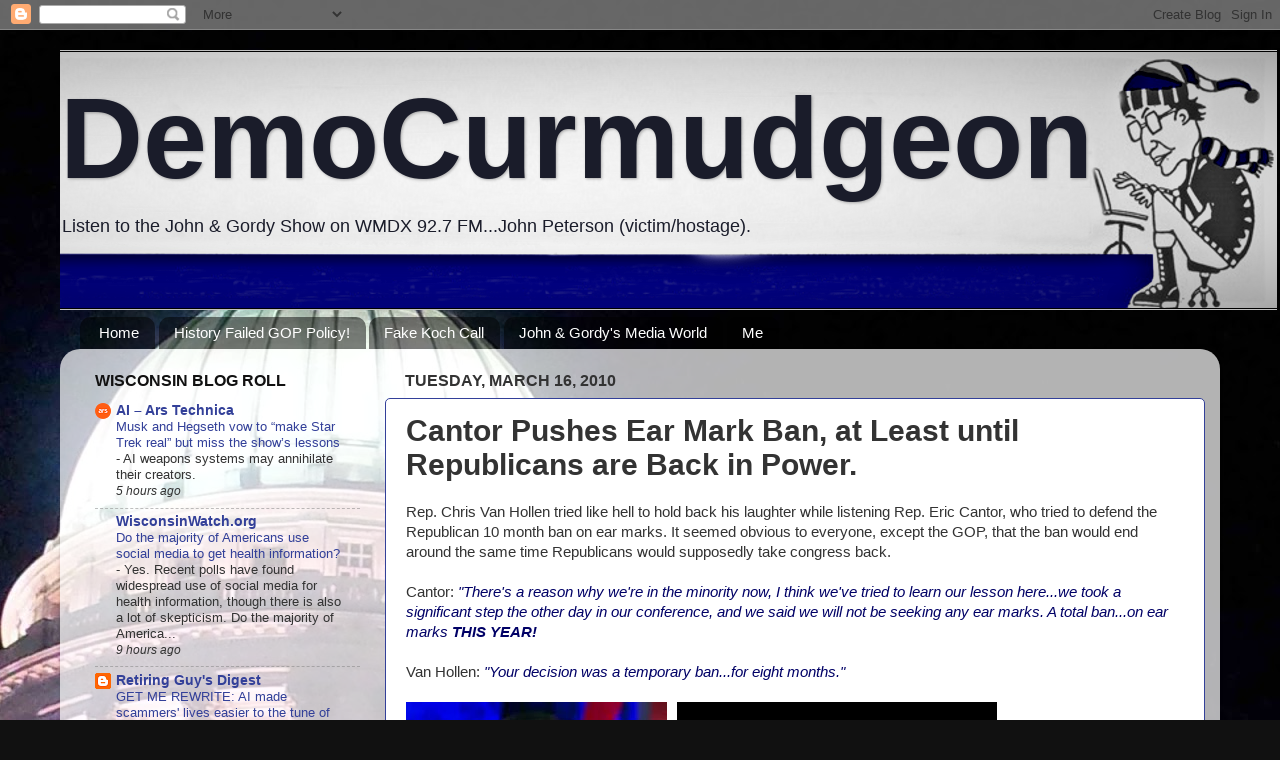

--- FILE ---
content_type: text/html; charset=UTF-8
request_url: https://www.blogger.com/video.g?token=AD6v5dzMAUY0fYaZFzAmpWuSO2lAYzptPoEkem3DyHTBguSPFLX2BxXT5byLco1zxLAcRb9TapCEfpmCl6UNuoyhKQjzzv-ilZKe--HezXXtEZjYCMf5VVbXiMpE5Rx8zEieWOvH9sPI
body_size: 404
content:
<!DOCTYPE HTML PUBLIC "-//W3C//DTD HTML 4.01//EN" "http://www.w3.org/TR/html4/strict.dtd"><html dir="ltr"><head><style type="text/css">
        body,
        .main,
        #videocontainer,
        .thumbnail-holder,
        .play-button {
          background: black;
          height: 100vh;
          margin: 0;
          overflow: hidden;
          position: absolute;
          width: 100%;
        }

        #videocontainer.type-BLOGGER_UPLOADED .thumbnail-holder {
          background-size: contain;
        }

        .thumbnail-holder {
          background-repeat: no-repeat;
          background-position: center;
          z-index: 10;
        }

        .play-button {
          background: url('https://www.gstatic.com/images/icons/material/system/1x/play_arrow_white_48dp.png') rgba(0,0,0,0.1) no-repeat center;
          cursor: pointer;
          display: block;
          z-index: 20;
        }
      </style>
<script type="text/javascript">
        var VIDEO_CONFIG = {"thumbnail":"https://i9.ytimg.com/vi_blogger/VixSaAiAh_c/1.jpg?sqp=COHpocsGGPDEAfqGspsBBgjAAhC0AQ&rs=AMzJL3m5MKWTbFP_l7Lw-VbeqNuPTmLzig","iframe_id":"BLOGGER-video-562c5268088087f7-16478","allow_resize":false,"streams":[{"play_url":"https://rr4---sn-q4flrne6.googlevideo.com/videoplayback?expire=1768482145&ei=4XRoaYOcIt3kir4P2OPtiQo&ip=18.217.19.225&id=562c5268088087f7&itag=18&source=blogger&xpc=Egho7Zf3LnoBAQ%3D%3D&cps=0&met=1768453345,&mh=vN&mm=31&mn=sn-q4flrne6&ms=au&mv=u&mvi=4&pl=24&rms=au,au&susc=bl&eaua=J4u3jgVranU&mime=video/mp4&vprv=1&rqh=1&dur=140.434&lmt=1268776344646982&mt=1768452285&sparams=expire,ei,ip,id,itag,source,xpc,susc,eaua,mime,vprv,rqh,dur,lmt&sig=AJfQdSswRgIhAJtjfns6Cuyfflmrpnt9f5E03DErRn6q24YMX2dwjkXeAiEArc88bpJzRIM99R3AMgLGBO_OjeO3Acc9vCaU4Op4tzQ%3D&lsparams=cps,met,mh,mm,mn,ms,mv,mvi,pl,rms&lsig=APaTxxMwRQIhALIxTBN6b5jSO6vCZT92Zs5--TJ1PVvrRIdRh0r6pcQ5AiAiLel0rXtwkrgNfSommkBKVIWj_qKpXDki5aukOb2MJg%3D%3D","format_id":18}]}
      </script></head>
<body><div class="main"><div id="videocontainer" class="type-BLOGGER_UPLOADED"><div class="thumbnail-holder"></div>
<div class="play-button"></div></div></div>
<script type="text/javascript" src="https://www.blogger.com/static/v1/jsbin/3245339219-video_compiled.js"></script>
</body></html>

--- FILE ---
content_type: text/html; charset=utf-8
request_url: https://www.google.com/recaptcha/api2/aframe
body_size: 266
content:
<!DOCTYPE HTML><html><head><meta http-equiv="content-type" content="text/html; charset=UTF-8"></head><body><script nonce="6tNBnycVIvhhWvdT-H5TpQ">/** Anti-fraud and anti-abuse applications only. See google.com/recaptcha */ try{var clients={'sodar':'https://pagead2.googlesyndication.com/pagead/sodar?'};window.addEventListener("message",function(a){try{if(a.source===window.parent){var b=JSON.parse(a.data);var c=clients[b['id']];if(c){var d=document.createElement('img');d.src=c+b['params']+'&rc='+(localStorage.getItem("rc::a")?sessionStorage.getItem("rc::b"):"");window.document.body.appendChild(d);sessionStorage.setItem("rc::e",parseInt(sessionStorage.getItem("rc::e")||0)+1);localStorage.setItem("rc::h",'1768453350512');}}}catch(b){}});window.parent.postMessage("_grecaptcha_ready", "*");}catch(b){}</script></body></html>